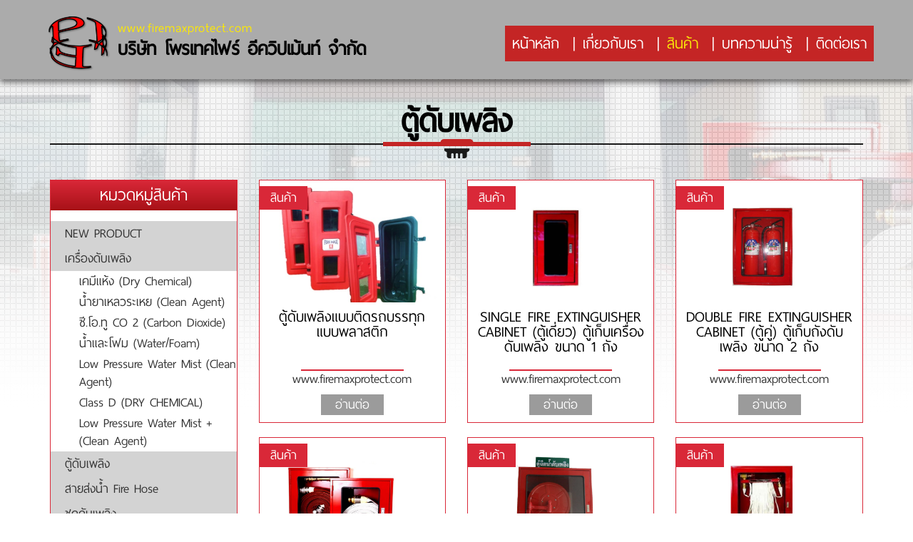

--- FILE ---
content_type: text/html; charset=UTF-8
request_url: http://www.firemaxprotect.com/products/index.php?cate=2
body_size: 5538
content:
<!DOCTYPE html>
<html lang="en">
<head>
<meta charset="utf-8">
<meta http-equiv="X-UA-Compatible" content="IE=edge">
<meta name="viewport" content="width=device-width, initial-scale=1">
<!-- The above 3 meta tags *must* come first in the head; any other head content must come *after* these tags -->

<!-- Global site tag (gtag.js) - Google Ads: 801194450 -->
<script async src="https://www.googletagmanager.com/gtag/js?id=AW-801194450"></script>
<script>
  window.dataLayer = window.dataLayer || [];
  function gtag(){dataLayer.push(arguments);}
  gtag('js', new Date());

  gtag('config', 'AW-801194450');
</script>



<title>สินค้า : ตู้ดับเพลิง</title>
<meta name="description" content="" />

 <!-- Google Tag Manager -->
<script>(function(w,d,s,l,i){w[l]=w[l]||[];w[l].push({'gtm.start':
new Date().getTime(),event:'gtm.js'});var f=d.getElementsByTagName(s)[0],
j=d.createElement(s),dl=l!='dataLayer'?'&l='+l:'';j.async=true;j.src=
'https://www.googletagmanager.com/gtm.js?id='+i+dl;f.parentNode.insertBefore(j,f);
})(window,document,'script','dataLayer','GTM-KBQ6HZF');</script>
<!-- End Google Tag Manager -->


<title>เครื่องดับเพลิง - Fire Max </title>
<meta name="keywords" content="ผงเคมีแห้ง,เครื่องดับเพลิง, ถังดับเพลิง,สายส่งน้ำดับเพลิง,ค้อนทุบกระจก,เครื่องดับเพลิงคลาสดี,ซื้อขายถังดับภาคเพลิงใต้,อุปกรณ์ดับเพลิง,ตู้ดับเพลิง,ชุดดับเพลิง,บรรจุนำ้ยาดับเพลิง,กระจกโค้ง,เครื่องดับเพลิงราคาถูก,ถังดับเพลิงเคมีแห้ง,ถังดับเพลิงเหลวระเหย" />
<meta name="description" content="โรงงานผลิตเครื่องดับเพลิง  (บริษัท โพรเทค ไฟร์ อีควิปเม้นท์ จำกัด) ก่อตั้งเมื่อปี 2524 ด้วยทุนจนทะเบียน 58,900,000 บาท เป็นบริษัทผู้ผลิตเครื่องดับเพลิง และนำเข้าอุปกรณ์ดับเพลิง โดยมีวัตถุประสงค์ เน้นคุณภาพสินค้าเป็นหลัก ในราคาที่ถูกที่เหมาะสม เครื่องดับเพลิง FIRE MAX เป็นเครื่องดับเพลิงที่ผ่านการรับรองมาตรฐาน มอก.332-2537 โดยสำนักงานมาตรฐานผลิตภัณฑ์กระทรวงอุตสาหกรรม ด้วยเหตุนี้จึงทำให้มีหน่วยงานราชกา รัฐวิสาหกิตและเอกชน จำนวนมาก ให้ความไว้วางใจและเชื่อมั่นใน เครื่องดับเพลิง FIRE MAX" />
<meta name="distribution" content="Thailand" />
<meta name="revisit-after" content="7 days" />
<meta name="copyright" content="&copy; 2021 http://www.firemaxprotect.com" />
<meta name="robots" content="index,follow" />
<link rel="shortcut icon" href="http://www.firemaxprotect.com/images/logo.ico" />
<input type="hidden" name="title_text" value="ห้ามคลิกขวานะคะ"> 

<!--<title>firemaxprotect</title>
<meta name="keywords" content="keywords for google" />
<meta name="description" content="keywords for google" />
<meta name="distribution" content="Thailand" />
<meta name="revisit-after" content="7 days" />
<meta name="copyright" content="&copy; 2015 http://www.firemaxprotect.com" />
<meta name="robots" content="index,follow" />

<link rel="shortcut icon" href="http://www.firemaxprotect.com/images/logo.ico" />-->           
<link href="../css/font-awesome.min.css" rel="stylesheet">
<link href="../css/bootstrap.min.css" rel="stylesheet">
<link href="../css/jquery.bxslider.css" rel="stylesheet" type="text/css" />
<link href="../css/style.css" rel="stylesheet">
<link href="../css/media768px-style.css" rel="stylesheet">
<link href="../css/media992px-style.css" rel="stylesheet">
<link href="../css/media1200px-style.css" rel="stylesheet">

<!-- HTML5 shim and Respond.js for IE8 support of HTML5 elements and media queries -->
<!-- WARNING: Respond.js doesn't work if you view the page via file:// -->
<!--[if lt IE 9]>
<script src="js/html5shiv.min.js"></script>
<script src="js/respond.min.js"></script>
<![endif]-->
</head>
<body>

<!-- Google Tag Manager (noscript) -->
<noscript><iframe src="https://www.googletagmanager.com/ns.html?id=GTM-KBQ6HZF"
height="0" width="0" style="display:none;visibility:hidden"></iframe></noscript>
<!-- End Google Tag Manager (noscript) -->

<nav class="navbar navbar-default navbar-fixed-top">
    <div class="container">
        <!-- Brand and toggle get grouped for better mobile display -->
        <div class="navbar-header">
            <button type="button" class="navbar-toggle collapsed pull-left" data-toggle="collapse" data-target="#bs-example-navbar-collapse-1" aria-expanded="false">
                <span class="sr-only">Toggle navigation</span>
                <span class="icon-bar"></span>
                <span class="icon-bar"></span>
                <span class="icon-bar"></span>
            </button>
            <a class="navbar-brand" href="http://www.firemaxprotect.com/index.php"><img src="http://www.firemaxprotect.com/images/logo.png" /></a>
            <div class="text-logo">
                <p>www.firemaxprotect.com</p>
                <h1>บริษัท โพรเทคไฟร์ อีควิปเม้นท์ จำกัด</h1>
            </div>
        </div>
        
        <!-- Collect the nav links, forms, and other content for toggling -->
        <div class="collapse navbar-collapse" id="bs-example-navbar-collapse-1">
            <div class="logo-inphone visible-xs-block"><a href="http://www.firemaxprotect.com/index.php"><img src="http://www.firemaxprotect.com/images/logo.png" /></a></div>
            <ul class="nav navbar-nav navbar-right">
                <li class=""><a href="http://www.firemaxprotect.com/index.php">หน้าหลัก</a> <span class="hidden-xs">|</span></li>
                <li class=""><a href="http://www.firemaxprotect.com/aboutus/">เกี่ยวกับเรา</a> <span class="hidden-xs">|</span></li>
                
                <li class="active  hidden-sm  hidden-md  hidden-lg"> 
                	<a href="#" class="dropdown-toggle" data-toggle="dropdown"> สินค้า</a>
                    
                    <ul class="dropdown-menu multi-level">
                   		 <li class="dropdown-submenu"><a href="http://www.firemaxprotect.com/products/index.php?cate=43" >NEW PRODUCT</a></li> <li class="dropdown-submenu"><a href="http://www.firemaxprotect.com/products/index.php?cate=1" >เครื่องดับเพลิง</a><ul class="dropdown-menu"> <li><a href="http://www.firemaxprotect.com/products/index.php?sub=3">เคมีแห้ง (Dry Chemical)</a> <li><a href="http://www.firemaxprotect.com/products/index.php?sub=4">น้ำยาเหลวระเหย (Clean Agent) </a> <li><a href="http://www.firemaxprotect.com/products/index.php?sub=11">ซี.โอ.ทู CO 2 (Carbon Dioxide)</a> <li><a href="http://www.firemaxprotect.com/products/index.php?sub=12">น้ำและโฟม (Water/Foam) </a> <li><a href="http://www.firemaxprotect.com/products/index.php?sub=28">Low Pressure Water Mist (Clean Agent)</a> <li><a href="http://www.firemaxprotect.com/products/index.php?sub=46">Class D (DRY CHEMICAL)</a> <li><a href="http://www.firemaxprotect.com/products/index.php?sub=48">Low Pressure Water Mist + (Clean Agent)</a></ul></li> <li class="dropdown-submenu"><a href="http://www.firemaxprotect.com/products/index.php?cate=2" >ตู้ดับเพลิง</a></li> <li class="dropdown-submenu"><a href="http://www.firemaxprotect.com/products/index.php?cate=7" >สายส่งน้ำ Fire Hose</a></li> <li class="dropdown-submenu"><a href="http://www.firemaxprotect.com/products/index.php?cate=19" >ชุดดับเพลิง</a></li> <li class="dropdown-submenu"><a href="http://www.firemaxprotect.com/products/index.php?cate=8" >ข้อต่อและอุปกรณ์ดับเพลิง และ หัวฉีดน้ำดับเพลิง</a><ul class="dropdown-menu"> <li><a href="http://www.firemaxprotect.com/products/index.php?sub=39">ข้อต่อและอุปกรณ์ดับเพลิง</a> <li><a href="http://www.firemaxprotect.com/products/index.php?sub=40">หัวฉีดน้ำดับเพลิง</a></ul></li> <li class="dropdown-submenu"><a href="http://www.firemaxprotect.com/products/index.php?cate=9" >ไฟฉุกเฉินและป้ายสัญลักษณ์</a><ul class="dropdown-menu"> <li><a href="http://www.firemaxprotect.com/products/index.php?sub=37">ไฟฉุกเฉิน</a> <li><a href="http://www.firemaxprotect.com/products/index.php?sub=38">ป้ายหนีไฟ</a></ul></li> <li class="dropdown-submenu"><a href="http://www.firemaxprotect.com/products/index.php?cate=10" >เครื่องสูบน้ำดับเพลิง</a></li> <li class="dropdown-submenu"><a href="http://www.firemaxprotect.com/products/index.php?cate=30" >อุปกรณ์ สัญญาณแจ้งเหตุเพลิงไหม้</a><ul class="dropdown-menu"> <li><a href="http://www.firemaxprotect.com/products/index.php?sub=33">Smoke Alarm</a> <li><a href="http://www.firemaxprotect.com/products/index.php?sub=32">Alarm bell</a> <li><a href="http://www.firemaxprotect.com/products/index.php?sub=31">Manual Fire Alarm</a> <li><a href="http://www.firemaxprotect.com/products/index.php?sub=35">Fire Alarm Control Panel</a> <li><a href="http://www.firemaxprotect.com/products/index.php?sub=36">Heat Detector</a></ul></li> <li class="dropdown-submenu"><a href="http://www.firemaxprotect.com/products/index.php?cate=25" >ประเภทอุปกรณ์ความปลอดภัย</a><ul class="dropdown-menu"> <li><a href="http://www.firemaxprotect.com/products/index.php?sub=27">อุปกรณ์ความปลอดภัยและจราจร</a></ul></li> <li class="dropdown-submenu"><a href="http://www.firemaxprotect.com/products/index.php?cate=42" >บรรจุน้ำยาดับเพลิง</a></li> <li class="dropdown-submenu"><a href="http://www.firemaxprotect.com/products/index.php?cate=44" >ผงเคมีดับเพลิง/น้ำยาดับเพลิง</a></li> <li class="dropdown-submenu"><a href="http://www.firemaxprotect.com/products/index.php?cate=29" >ACCESSORY</a></li> <li class="dropdown-submenu"><a href="http://www.firemaxprotect.com/products/index.php?cate=45" >ผลงาน</a></li>                    </ul>
                </li> 
                <li class="active hidden-xs">
                <a href="http://www.firemaxprotect.com/products/">สินค้า</a>
               
                <ul class="dropdown-menu multi-level">
                         <li class="dropdown-submenu"><a href="http://www.firemaxprotect.com/products/index.php?cate=43">NEW PRODUCT</a></li> <li class="dropdown-submenu"><a href="http://www.firemaxprotect.com/products/index.php?cate=1">เครื่องดับเพลิง</a><ul class="dropdown-menu"> <li class="dropdown-submenu"><a href="http://www.firemaxprotect.com/products/index.php?sub=3">เคมีแห้ง (Dry Chemical)</a> <li class="dropdown-submenu"><a href="http://www.firemaxprotect.com/products/index.php?sub=4">น้ำยาเหลวระเหย (Clean Agent) </a> <li class="dropdown-submenu"><a href="http://www.firemaxprotect.com/products/index.php?sub=11">ซี.โอ.ทู CO 2 (Carbon Dioxide)</a> <li class="dropdown-submenu"><a href="http://www.firemaxprotect.com/products/index.php?sub=12">น้ำและโฟม (Water/Foam) </a> <li class="dropdown-submenu"><a href="http://www.firemaxprotect.com/products/index.php?sub=28">Low Pressure Water Mist (Clean Agent)</a> <li class="dropdown-submenu"><a href="http://www.firemaxprotect.com/products/index.php?sub=46">Class D (DRY CHEMICAL)</a> <li class="dropdown-submenu"><a href="http://www.firemaxprotect.com/products/index.php?sub=48">Low Pressure Water Mist + (Clean Agent)</a></ul></li> <li class="dropdown-submenu"><a href="http://www.firemaxprotect.com/products/index.php?cate=2">ตู้ดับเพลิง</a></li> <li class="dropdown-submenu"><a href="http://www.firemaxprotect.com/products/index.php?cate=7">สายส่งน้ำ Fire Hose</a></li> <li class="dropdown-submenu"><a href="http://www.firemaxprotect.com/products/index.php?cate=19">ชุดดับเพลิง</a></li> <li class="dropdown-submenu"><a href="http://www.firemaxprotect.com/products/index.php?cate=8">ข้อต่อและอุปกรณ์ดับเพลิง และ หัวฉีดน้ำดับเพลิง</a><ul class="dropdown-menu"> <li class="dropdown-submenu"><a href="http://www.firemaxprotect.com/products/index.php?sub=39">ข้อต่อและอุปกรณ์ดับเพลิง</a> <li class="dropdown-submenu"><a href="http://www.firemaxprotect.com/products/index.php?sub=40">หัวฉีดน้ำดับเพลิง</a></ul></li> <li class="dropdown-submenu"><a href="http://www.firemaxprotect.com/products/index.php?cate=9">ไฟฉุกเฉินและป้ายสัญลักษณ์</a><ul class="dropdown-menu"> <li class="dropdown-submenu"><a href="http://www.firemaxprotect.com/products/index.php?sub=37">ไฟฉุกเฉิน</a> <li class="dropdown-submenu"><a href="http://www.firemaxprotect.com/products/index.php?sub=38">ป้ายหนีไฟ</a></ul></li> <li class="dropdown-submenu"><a href="http://www.firemaxprotect.com/products/index.php?cate=10">เครื่องสูบน้ำดับเพลิง</a></li> <li class="dropdown-submenu"><a href="http://www.firemaxprotect.com/products/index.php?cate=30">อุปกรณ์ สัญญาณแจ้งเหตุเพลิงไหม้</a><ul class="dropdown-menu"> <li class="dropdown-submenu"><a href="http://www.firemaxprotect.com/products/index.php?sub=33">Smoke Alarm</a> <li class="dropdown-submenu"><a href="http://www.firemaxprotect.com/products/index.php?sub=32">Alarm bell</a> <li class="dropdown-submenu"><a href="http://www.firemaxprotect.com/products/index.php?sub=31">Manual Fire Alarm</a> <li class="dropdown-submenu"><a href="http://www.firemaxprotect.com/products/index.php?sub=35">Fire Alarm Control Panel</a> <li class="dropdown-submenu"><a href="http://www.firemaxprotect.com/products/index.php?sub=36">Heat Detector</a></ul></li> <li class="dropdown-submenu"><a href="http://www.firemaxprotect.com/products/index.php?cate=25">ประเภทอุปกรณ์ความปลอดภัย</a><ul class="dropdown-menu"> <li class="dropdown-submenu"><a href="http://www.firemaxprotect.com/products/index.php?sub=27">อุปกรณ์ความปลอดภัยและจราจร</a></ul></li> <li class="dropdown-submenu"><a href="http://www.firemaxprotect.com/products/index.php?cate=42">บรรจุน้ำยาดับเพลิง</a></li> <li class="dropdown-submenu"><a href="http://www.firemaxprotect.com/products/index.php?cate=44">ผงเคมีดับเพลิง/น้ำยาดับเพลิง</a></li> <li class="dropdown-submenu"><a href="http://www.firemaxprotect.com/products/index.php?cate=29">ACCESSORY</a></li> <li class="dropdown-submenu"><a href="http://www.firemaxprotect.com/products/index.php?cate=45">ผลงาน</a></li>                	</ul>
                
                
                
                <span class="hidden-xs">|</span></li> 
                
                
                
                
                <li class=""><a href="http://www.firemaxprotect.com/knowledge/">บทความน่ารู้</a> <span class="hidden-xs">|</span></li> 
                <li class=""><a href="http://www.firemaxprotect.com/contact/">ติดต่อเรา </a></li>    
            </ul>
            <div class="contact-inphone visible-xs-block">
                <ul>
                                        <li><i class="fa fa-phone" aria-hidden="true"></i> โทรศัพท์ : <a href="tel:034-961-052 , 062-078-8228,083-042-6361,">034-961-052 , 062-078-8228,083-042-6361,</a></li>
					                                        <li><i class="fa fa-fax" aria-hidden="true"></i> แฟกซ์ : <a href="tel:034-961-051">034-961-051</a></li>
					                </ul>      	
            </div>
            <div class="social-inphone visible-xs-block">
                <a href="https://www.facebook.com/Protectfire99/" target="_blank"><img src="http://www.firemaxprotect.com/images/f-fb.png" /></a>                <a href="http://line.me/ti/p/~@firemax99" target="_blank"><img src="http://www.firemaxprotect.com/images/f-line.png" /></a>                <a href="mailto:protectfire99@gmail.com"><img src="http://www.firemaxprotect.com/images/f-mail.png" /></a>            </div>
        </div><!-- /.navbar-collapse -->
    </div><!-- /.container-fluid -->
</nav>   

  
  <div class="all-container">
    <div class="height-box"></div>

    <div class="bg-content">
   		<div class="container">
        
        	

			<div class="page-title"><span>ตู้ดับเพลิง</span></div>
            
            <div class="row">
            
               <div class="col-lg-3"><div class="category hidden-xs">
    <div class="category-title">หมวดหมู่สินค้า</div>
     <div class="cate-main"><a href="http://www.firemaxprotect.com/products/index.php?cate=43">NEW PRODUCT</a></div><div class="cate-main"><a href="http://www.firemaxprotect.com/products/index.php?cate=1">เครื่องดับเพลิง</a></div><div class="cate-sub"><a href="http://www.firemaxprotect.com/products/index.php?cate=1&sub=3">เคมีแห้ง (Dry Chemical)</a></div><div class="cate-sub"><a href="http://www.firemaxprotect.com/products/index.php?cate=1&sub=4">น้ำยาเหลวระเหย (Clean Agent) </a></div><div class="cate-sub"><a href="http://www.firemaxprotect.com/products/index.php?cate=1&sub=11">ซี.โอ.ทู CO 2 (Carbon Dioxide)</a></div><div class="cate-sub"><a href="http://www.firemaxprotect.com/products/index.php?cate=1&sub=12">น้ำและโฟม (Water/Foam) </a></div><div class="cate-sub"><a href="http://www.firemaxprotect.com/products/index.php?cate=1&sub=28">Low Pressure Water Mist (Clean Agent)</a></div><div class="cate-sub"><a href="http://www.firemaxprotect.com/products/index.php?cate=1&sub=46">Class D (DRY CHEMICAL)</a></div><div class="cate-sub"><a href="http://www.firemaxprotect.com/products/index.php?cate=1&sub=48">Low Pressure Water Mist + (Clean Agent)</a></div><div class="cate-main"><a href="http://www.firemaxprotect.com/products/index.php?cate=2">ตู้ดับเพลิง</a></div><div class="cate-main"><a href="http://www.firemaxprotect.com/products/index.php?cate=7">สายส่งน้ำ Fire Hose</a></div><div class="cate-main"><a href="http://www.firemaxprotect.com/products/index.php?cate=19">ชุดดับเพลิง</a></div><div class="cate-main"><a href="http://www.firemaxprotect.com/products/index.php?cate=8">ข้อต่อและอุปกรณ์ดับเพลิง และ หัวฉีดน้ำดับเพลิง</a></div><div class="cate-sub"><a href="http://www.firemaxprotect.com/products/index.php?cate=8&sub=39">ข้อต่อและอุปกรณ์ดับเพลิง</a></div><div class="cate-sub"><a href="http://www.firemaxprotect.com/products/index.php?cate=8&sub=40">หัวฉีดน้ำดับเพลิง</a></div><div class="cate-main"><a href="http://www.firemaxprotect.com/products/index.php?cate=9">ไฟฉุกเฉินและป้ายสัญลักษณ์</a></div><div class="cate-sub"><a href="http://www.firemaxprotect.com/products/index.php?cate=9&sub=37">ไฟฉุกเฉิน</a></div><div class="cate-sub"><a href="http://www.firemaxprotect.com/products/index.php?cate=9&sub=38">ป้ายหนีไฟ</a></div><div class="cate-main"><a href="http://www.firemaxprotect.com/products/index.php?cate=10">เครื่องสูบน้ำดับเพลิง</a></div><div class="cate-main"><a href="http://www.firemaxprotect.com/products/index.php?cate=30">อุปกรณ์ สัญญาณแจ้งเหตุเพลิงไหม้</a></div><div class="cate-sub"><a href="http://www.firemaxprotect.com/products/index.php?cate=30&sub=33">Smoke Alarm</a></div><div class="cate-sub"><a href="http://www.firemaxprotect.com/products/index.php?cate=30&sub=32">Alarm bell</a></div><div class="cate-sub"><a href="http://www.firemaxprotect.com/products/index.php?cate=30&sub=31">Manual Fire Alarm</a></div><div class="cate-sub"><a href="http://www.firemaxprotect.com/products/index.php?cate=30&sub=35">Fire Alarm Control Panel</a></div><div class="cate-sub"><a href="http://www.firemaxprotect.com/products/index.php?cate=30&sub=36">Heat Detector</a></div><div class="cate-main"><a href="http://www.firemaxprotect.com/products/index.php?cate=25">ประเภทอุปกรณ์ความปลอดภัย</a></div><div class="cate-sub"><a href="http://www.firemaxprotect.com/products/index.php?cate=25&sub=27">อุปกรณ์ความปลอดภัยและจราจร</a></div><div class="cate-main"><a href="http://www.firemaxprotect.com/products/index.php?cate=42">บรรจุน้ำยาดับเพลิง</a></div><div class="cate-main"><a href="http://www.firemaxprotect.com/products/index.php?cate=44">ผงเคมีดับเพลิง/น้ำยาดับเพลิง</a></div><div class="cate-main"><a href="http://www.firemaxprotect.com/products/index.php?cate=29">ACCESSORY</a></div><div class="cate-main"><a href="http://www.firemaxprotect.com/products/index.php?cate=45">ผลงาน</a></div></div><!--category--> </div>
                
                <div class="col-lg-9">
                	<div class="row">
                    
                    	
                            <div class="col-xs-12 col-sm-4">
                                <div class="product-box">
                                    <a href="http://www.firemaxprotect.com/products/view.php?id=65"><div class="product-img"><img src="http://www.firemaxprotect.com/album/product/large/645d646fd06d5bb065cfc1997a9e2284.jpg" class="img-responsive"></div></a>
                                    <div class="product-tag">สินค้า</div>
                                    <div class="product-detail">
                                        <a href="http://www.firemaxprotect.com/products/view.php?id=65"><div class="product-title">ตู้ดับเพลิงแบบติดรถบรรทุก แบบพลาสติก</div></a>
                                        <div class="product-line"></div>
                                        <div>www.firemaxprotect.com</div>
                                        <a href="http://www.firemaxprotect.com/products/view.php?id=65"><div class="product-more">อ่านต่อ</div></a>
                                    </div><!--product-detail-->
                                    <div class="clearfix"></div>
                                </div><!--product-box-->
                            </div>
                        
                        
                            <div class="col-xs-12 col-sm-4">
                                <div class="product-box">
                                    <a href="http://www.firemaxprotect.com/products/view.php?id=19"><div class="product-img"><img src="http://www.firemaxprotect.com/album/product/large/1521996f3b3e7b38b490e66b91e1b140.png" class="img-responsive"></div></a>
                                    <div class="product-tag">สินค้า</div>
                                    <div class="product-detail">
                                        <a href="http://www.firemaxprotect.com/products/view.php?id=19"><div class="product-title">SINGLE FIRE EXTINGUISHER CABINET (ตู้เดี่ยว)  ตู้เก็บเครื่องดับเพลิง ขนาด 1 ถัง </div></a>
                                        <div class="product-line"></div>
                                        <div>www.firemaxprotect.com</div>
                                        <a href="http://www.firemaxprotect.com/products/view.php?id=19"><div class="product-more">อ่านต่อ</div></a>
                                    </div><!--product-detail-->
                                    <div class="clearfix"></div>
                                </div><!--product-box-->
                            </div>
                        
                        
                            <div class="col-xs-12 col-sm-4">
                                <div class="product-box">
                                    <a href="http://www.firemaxprotect.com/products/view.php?id=20"><div class="product-img"><img src="http://www.firemaxprotect.com/album/product/large/96b56322d25da93296487e7054d2c1d7.png" class="img-responsive"></div></a>
                                    <div class="product-tag">สินค้า</div>
                                    <div class="product-detail">
                                        <a href="http://www.firemaxprotect.com/products/view.php?id=20"><div class="product-title">DOUBLE FIRE EXTINGUISHER CABINET (ตู้คู่)  ตู้เก็บถังดับเพลิง ขนาด 2 ถัง </div></a>
                                        <div class="product-line"></div>
                                        <div>www.firemaxprotect.com</div>
                                        <a href="http://www.firemaxprotect.com/products/view.php?id=20"><div class="product-more">อ่านต่อ</div></a>
                                    </div><!--product-detail-->
                                    <div class="clearfix"></div>
                                </div><!--product-box-->
                            </div>
                        
                        
                            <div class="col-xs-12 col-sm-4">
                                <div class="product-box">
                                    <a href="http://www.firemaxprotect.com/products/view.php?id=21"><div class="product-img"><img src="http://www.firemaxprotect.com/album/product/large/7d9f1776e8355cc912db981c122df1d3.png" class="img-responsive"></div></a>
                                    <div class="product-tag">สินค้า</div>
                                    <div class="product-detail">
                                        <a href="http://www.firemaxprotect.com/products/view.php?id=21"><div class="product-title">ตู้เก็บสายส่งน้ำดับเพลิง   </div></a>
                                        <div class="product-line"></div>
                                        <div>www.firemaxprotect.com</div>
                                        <a href="http://www.firemaxprotect.com/products/view.php?id=21"><div class="product-more">อ่านต่อ</div></a>
                                    </div><!--product-detail-->
                                    <div class="clearfix"></div>
                                </div><!--product-box-->
                            </div>
                        
                        
                            <div class="col-xs-12 col-sm-4">
                                <div class="product-box">
                                    <a href="http://www.firemaxprotect.com/products/view.php?id=25"><div class="product-img"><img src="http://www.firemaxprotect.com/album/product/large/81f59f60c95cad1a974df6b895ec192b.png" class="img-responsive"></div></a>
                                    <div class="product-tag">สินค้า</div>
                                    <div class="product-detail">
                                        <a href="http://www.firemaxprotect.com/products/view.php?id=25"><div class="product-title">COMPLETE SET FIRE HOSE REEL  ตู้และอุปกรณ์สายส่งน้ำดับเพลิงอุปกรณ์ มาตรฐาน UL/FM </div></a>
                                        <div class="product-line"></div>
                                        <div>www.firemaxprotect.com</div>
                                        <a href="http://www.firemaxprotect.com/products/view.php?id=25"><div class="product-more">อ่านต่อ</div></a>
                                    </div><!--product-detail-->
                                    <div class="clearfix"></div>
                                </div><!--product-box-->
                            </div>
                        
                        
                            <div class="col-xs-12 col-sm-4">
                                <div class="product-box">
                                    <a href="http://www.firemaxprotect.com/products/view.php?id=22"><div class="product-img"><img src="http://www.firemaxprotect.com/album/product/large/40362ae33363248631c043e45b9be8a2.png" class="img-responsive"></div></a>
                                    <div class="product-tag">สินค้า</div>
                                    <div class="product-detail">
                                        <a href="http://www.firemaxprotect.com/products/view.php?id=22"><div class="product-title">ตู้เก็บสายดับเพลิงพร้อมอุปกรณ์ชุด ( Fire hose Race)</div></a>
                                        <div class="product-line"></div>
                                        <div>www.firemaxprotect.com</div>
                                        <a href="http://www.firemaxprotect.com/products/view.php?id=22"><div class="product-more">อ่านต่อ</div></a>
                                    </div><!--product-detail-->
                                    <div class="clearfix"></div>
                                </div><!--product-box-->
                            </div>
                        
                        
                            <div class="col-xs-12 col-sm-4">
                                <div class="product-box">
                                    <a href="http://www.firemaxprotect.com/products/view.php?id=122"><div class="product-img"><img src="http://www.firemaxprotect.com/album/product/large/99e7e273d58e05397bd7c086b5abb0df.png" class="img-responsive"></div></a>
                                    <div class="product-tag">สินค้า</div>
                                    <div class="product-detail">
                                        <a href="http://www.firemaxprotect.com/products/view.php?id=122"><div class="product-title">ตู้เก็บชุดดับเพลิง</div></a>
                                        <div class="product-line"></div>
                                        <div>www.firemaxprotect.com</div>
                                        <a href="http://www.firemaxprotect.com/products/view.php?id=122"><div class="product-more">อ่านต่อ</div></a>
                                    </div><!--product-detail-->
                                    <div class="clearfix"></div>
                                </div><!--product-box-->
                            </div>
                        
                                            
                    </div><!--row-->
                </div>
                
                 <div class="h30"></div>
                <div align="right">
                <ul class="pagination pagelist">
                                </ul>
            </div>
            
            </div><!--row-->
   
        </div><!--container--> 
    </div><!--bg-content-->
    
    
    
    <div class="h30"></div>
    <div class="h30"></div>
    
    
    
    
    
    
    
     
<div class="bg-footer">
    <div class=" container">
        <div class="row">
        	<div class="col-xs-12 col-sm-8">
            	<div class="title-footer">บริษัท โพรเทคไฟร์ อีควิปเม้นท์ จำกัด</div>
            	<div class="addess-footer">
                	<h1>ที่อยู่โรงงานผลิต</h1>
                    <p>59/2 ม.1 ต.บางแก้วฟ้า อ.นครชัยศรี จ.นครปฐม 73120</p>
                    <ul>
                    	                        <li><i class="fa fa-phone" aria-hidden="true"></i> <a href="tel:034-961-052 , 062-078-8228,083-042-6361,">โทรศัพท์ : 034-961-052 , 062-078-8228,083-042-6361,</a></li> 
						 
                                            	<li><i class="fa fa-fax" aria-hidden="true"></i> <a href="tel:034-961-051">แฟกซ์ : 034-961-051</a></li>
                         
                    </ul>
                </div>
                <div class="addess-footer">
                    <h1>ที่อยู่โกดัง</h1>
                    <p></p>
                    <ul>
                         
                    </ul>
                </div>
				<div class="clearfix"></div>
            </div>
        	<div class="col-xs-12 col-sm-4">
            	<div class="social-contact">
                	<ul>
                    	                        <li><img src="http://www.firemaxprotect.com/images/f-line1.png" /> Line Id : <a href="http://line.me/ti/p/~@firemax99" target="_blank">@firemax99</a></li>
                         
                                                <li><img src="http://www.firemaxprotect.com/images/f-fb1.png" /> FaceBook : <a href="https://www.facebook.com/Protectfire99/" target="_blank"> เครื่องดับเพลิง FIRE MAX</a></li>
                         
                                                <li><img src="http://www.firemaxprotect.com/images/f-mail1.png" /> Email : <a href="mailto:protectfire99@gmail.com"> protectfire99@gmail.com </a></li>
                         
                    </ul>
                </div>
                <div class="social-footer">
                	<span>follow us</span>
                	<a href="https://www.facebook.com/Protectfire99/" target="_blank"><img src="http://www.firemaxprotect.com/images/f-fb.png" /></a> 
                	<a href="http://line.me/ti/p/~@firemax99" target="_blank"><img src="http://www.firemaxprotect.com/images/f-line.png" /></a> 
                	<a href="mailto:protectfire99@gmail.com"><img src="http://www.firemaxprotect.com/images/f-mail.png" /></a> 
                </div>
            </div>
            <div class="col-xs-12">
                <div class="copyright">
                    Copyright 2021 www.firemaxprotect.com  Powered by <a href="http://www.baanwebsite.com" target="_blank">บ้านเว็บไซต์</a> 
                    Online : 2  l  Today : 49  l  Total : 590,260                </div>
            </div> 
        </div>  
    </div> 
</div>         

    
    
    
    
    
    
    
    
    
    
    
    
    
    
    
    
    
    </div>


<script src="../js/jquery-1.11.1.min.js"></script> 
<script src="../js/bootstrap.js"></script>
<script src="../js/jquery.bxslider.min.js"></script>
<script src="../js/scrollReveal.js"></script>
<script>
$(function(){
	window.scrollReveal = new scrollReveal();			
	$('#bs-example-navbar-collapse-1').on('show.bs.collapse', function () {
		$('.navbar-default').addClass('-collapse');
		$('.all-container').addClass('-collapse');
	})
	$('#bs-example-navbar-collapse-1').on('hidden.bs.collapse', function () {
		$('.navbar-default').removeClass('-collapse');
		$('.all-container').removeClass('-collapse');
	})
	
	
	$(window).load(function(){
		 var pdtitle = $('.product-title');
		 maxHeight = 0,
		 box =  $('.product-title');
		$(pdtitle).each(function(){
			if ($(this).height() > maxHeight) { maxHeight = $(this).height(); }
		});
		box.css("height",maxHeight);
	});
		
});
</script>    
</body>
</html>


--- FILE ---
content_type: text/css
request_url: http://www.firemaxprotect.com/css/style.css
body_size: 3340
content:
/* CSS Document */
@font-face {
	font-family: 'Conv_ThaiSansNeue-Regular';
	src: url('fonts/ThaiSansNeue-Regular.eot');
	src: local(''), url('fonts/ThaiSansNeue-Regular.woff') format('woff'), url('fonts/ThaiSansNeue-Regular.ttf') format('truetype'), url('fonts/ThaiSansNeue-Regular.svg') format('svg');
	font-weight: normal;
	font-style: normal;
}

img{ border:0; margin:auto;}
*{ margin:0; padding:0;}
a{ text-decoration:none;}
a:hover{ text-decoration: none;}

body {
	background:#FFF ;
	font-family: 'Conv_ThaiSansNeue-Regular';
	font-size:18px;
	color:#000;
	
	-webkit-animation:fadeIn ease-in 1;   /*//call our keyframe named fadeIn, use animattion ease-in and repeat it only 1 time */
	-moz-animation:fadeIn ease-in 1;
	animation:fadeIn ease-in  1;
	
	-webkit-animation-fill-mode:forwards;  /* //this makes sure that after animation is done we remain at the last keyframe value (opacity: 1)*/
	-moz-animation-fill-mode:forwards;
	animation-fill-mode:forwards;
	
	-webkit-animation-duration:2s;
	-moz-animation-duration:2s;
	animation-duration:2s;
}

@-webkit-keyframes fadeIn { 
	from { opacity:0; } to { opacity:1; } }
@-moz-keyframes fadeIn { from { opacity:0; } to { opacity:1; } }
@keyframes fadeIn { from { opacity:0; } to { opacity:1; } }

.carousel-inner>.item>img {
    margin: auto;
	width:100%;
}

.cleaner {clear:both; width:100%; height:0px;}
.h30{clear:both; width:100%; height:30px;}
.h20{clear:both; width:100%; height:20px;}
.h10{clear:both; width:100%; height:10px;}


.height-box{
	height:65px;
}
.color-red{
	font-size:30px;
	color:#FF0004;
}

/*///////////////////////////////////////////////////////////////////////////head///////////////////////////////////////////////////////////////////////////*/

.navbar-brand {
    height: 65px;
    position: relative;
	padding:5px;
}
.navbar-brand>img {
	width:1.2em;
}
.navbar{
	border:0;
	border-radius:0;
	margin-bottom:0;
}
.navbar-default {
    border-color: transparent;
    background-color:rgba(171,171,171,1);
	box-shadow:0 5px 8px rgba(0,0,0,0.5);
}
.navbar-default .navbar-nav>li>a {
    color: #000;
}
.navbar-toggle .icon-bar {
    width: 32px;
    height: 4px;
}
.navbar-toggle{
	margin-top:2%;
}
.navbar-toggle .icon-bar+.icon-bar {
    margin-top: 5px;
}
.navbar-default .navbar-toggle .icon-bar{
	background-color:#943634;
}
.navbar-default .navbar-nav>.active>a, .navbar-default .navbar-nav>.active>a:focus, .navbar-default .navbar-nav>.active>a:hover{
	color:#FFF;
    background-color: #c42525;
}
.navbar-default .navbar-nav>li>a:focus, .navbar-default .navbar-nav>li>a:hover{
	color:#FFF;
    background-color: #c42525;
}
.navbar-default .navbar-toggle:focus, .navbar-default .navbar-toggle:hover{
	background-color:transparent;
}
.navbar-default .navbar-toggle{
	border:0;
}
.navbar-default .navbar-brand {
    color: #fff;
	font-size:50px;
}
.navbar-header .pull-left{
	margin-left:2%;
}
.nav>li>a {
    font-size: 20px;
}
.logo-inphone{
	text-align:center;
	padding:10% 0;
}
.social-inphone{
	text-align:center;
}
.social-inphone img{
	width:1.5em;
}
.contact-inphone ul{
	list-style:none;
}
.contact-inphone ul li{
	color:#282828;
}
.contact-inphone ul li a{
	color:#282828;
}
.banner-slide .bx-wrapper .bx-pager {
    z-index: 999;
}
.banner-slide .bx-wrapper .bx-pager.bx-default-pager a{
	background-color:#FFF;
}
.banner-slide .bx-wrapper .bx-pager.bx-default-pager a:hover, .bx-wrapper .bx-pager.bx-default-pager a.active{
	background-color:#000;
}

.text-logo{
	margin-top:5px;
}
.text-logo p{
	margin:0;
	color: #fee900;
}
.text-logo h1{
	margin:0;
	font-size:20px;
}


/*-----Dropdown Menu-----/////////////////////////////////////////////////////////////////////////////////////////////////////////////////////////////////////////*/

.navbar-nav li{
	position:relative;
}
.dropdown-menu{
	font-size:20px;
	min-width: 100%;
	background:#FFF;
}
.dropdown-menu>li>a{
	color:#000;
	padding: 3px 15px;
}
.dropdown-submenu {
    position: relative;
}
.dropdown-submenu>.dropdown-menu {
	top: 0;
	left: 100%;
	margin-top: -2px;
	margin-left:0px;
	-webkit-border-radius: 0 6px 6px 6px;
	-moz-border-radius: 0 6px 6px;
	border-radius: 0 6px 6px 6px;
}
.dropdown-menu>li>a:hover{
	color:#FFF;
	padding: 3px 15px;
	background-color: #c42525;
}



.dropdown-submenu:hover>.dropdown-menu {
    display: block;
}

.dropdown-submenu .dropdown-menu li{
	padding-left:15px;
}

/*///////////////////////////////////////////////////////////////////////////footer///////////////////////////////////////////////////////////////////////////*/

.bg-footer {
    color: #FFF;
    padding: 8% 0;
    background: #202020;
}
.copyright{
	color:#FFF;
	font-size:17px;
	text-align:center;
}
.copyright a{
	color:#FFF;
}
.title-footer{
	font-size:26px;
	font-weight:bold;
}
.addess-footer h1{
	margin:0 auto;
	font-size:20px;
	font-weight:bold;
}
.addess-footer p{
	margin:0 auto;
}
.addess-footer ul{
	list-style:none;
}
.addess-footer ul li a{
	color:#FFF;
}
.social-contact ul{
	list-style:none;
}
.social-contact ul li{
	text-transform:uppercase;
}
.social-contact ul li a{
	color:#FFF;
	text-transform:none;
}
.social-footer{
	text-align:center;
}
.social-footer img{
	width:2em;
}
.social-footer span{
	font-weight:bold;
	padding-right:10px;
	text-transform:uppercase;
}


/*-----All Page-----/////////////////////////////////////////////////////////////////////////////////////////////////////////////////////////////////////////*/

.bg-content{
	background:url(../images/bg-all.png) top center repeat-x;
	min-height:500px;
	padding:20px 0;
	font-size:23px;
}
.page-title{
	width:100%;
	background:url(../images/line-title.png) bottom center no-repeat;
	text-align:center;
	padding-bottom:10px;
	margin-bottom:30px;
}
.page-title span{
	font-size:2em;
	font-weight:bold;
}
h2{
    position:relative;
    overflow:hidden;
}
h2:after {
    content:"";
    top:48%;
    width:100%;
    margin-left:10px;
    height:5px;
    position:absolute;
    background:orange;
}
.page-title-1{
	position:relative;
    overflow:hidden;
	font-size:1.8em;
	font-weight:bold;
}
.page-title-1:after{
	content:"";
    top:40%;
    width:100%;
    margin-left:5px;
    height:20px;
    position:absolute;
	background:url(../images/line-history.png)  no-repeat;
}
.page-title-2{
	width:100%;
	background:url(../images/line-title-con.png) bottom left no-repeat;
	margin-bottom:30px;
	font-size:33px;
	font-weight:bold;
	padding-bottom:5px;
}
.page-title-3{
	border-bottom:1px solid #c42525;
	font-size:35px;
	line-height:1;
	margin-bottom:10px;
}
.page-title-4{
	border-bottom:1px solid #c42525;
	font-size:40px;
	line-height:1;
	margin-bottom:10px;
}

.page-line-3{
	width:100%;
	background:url(../images/line-con.png) bottom center no-repeat;
	margin:50px 0 50px 0;
	height:40px;
}

/*-----About Page-----/////////////////////////////////////////////////////////////////////////////////////////////////////////////////////////////////////////*/

.about-portfolio{
	font-size:25px;
}
.about-history{
	font-size:30px;
}
.about-history span{
	font-size:35px;
	color:#ff3030;
	letter-spacing:10px;	
	font-weight:bold;
}
.about-portfolio .marker{
	display:inline-block;
	color: #ff3030;
	margin-right:10px;
	font-size:25px;
}
.about-box{
	border:1px solid #c42525;
	padding:10px 10px 0 10px;
	background:#FFFFFF;
}

/*-----Product Page-----/////////////////////////////////////////////////////////////////////////////////////////////////////////////////////////////////////////*/

.category{
	border:1px solid #d92838;
	background:#FFF;
}
.category-title{
	color:#FFF;
	text-align:center;
	margin-bottom:15px;
	font-size:30px;
	
	/* Permalink - use to edit and share this gradient: http://colorzilla.com/gradient-editor/#d92838+0,a71117+100 */
	background: #d92838; /* Old browsers */
	background: -moz-linear-gradient(top, #d92838 0%, #a71117 100%); /* FF3.6-15 */
	background: -webkit-linear-gradient(top, #d92838 0%,#a71117 100%); /* Chrome10-25,Safari5.1-6 */
	background: linear-gradient(to bottom, #d92838 0%,#a71117 100%); /* W3C, IE10+, FF16+, Chrome26+, Opera12+, Safari7+ */
	filter: progid:DXImageTransform.Microsoft.gradient( startColorstr='#d92838', endColorstr='#a71117',GradientType=0 ); /* IE6-9 */
}
.category .cate-main{
	background:#D3D3D3;
	padding:5px 0 5px 20px;
	line-height:1.1;
}
.category .cate-main:hover ,.category .cate-main:hover a{
	background:#d92838;
	color:#FFF !important;
}
.category .cate-sub{
	padding:2px 0 2px 40px;
	line-height:1.1;
}
.category .cate-sub:hover{
	background:#ff9aa3;
}
.category .cate-main a ,.category .cate-sub a{
	color:#333;
}
/*.category .cate-main a:hover ,.category .cate-sub a:hover{
	color:#F00;
}*/
.product-box{
	border:1px solid #d92838;
	background:#FFF;
	padding:10px;
	position:relative;
	margin-bottom:20px;
	line-height:1;
	color:#333;
}

.product-tag{
	position:absolute;
	top:8px;
	left:0;
	background:#d92838;
	color:#FFF;
	padding:5px 15px
}
.product-img{
	margin-bottom:10px;
}

.product-box .product-img{
	position:relative;
	overflow:hidden;
	padding-bottom: 67%;
	background:#FFF;
	margin-bottom:10px;
}

.product-box .product-img img{
	height:auto;
	width:100%;
	position:absolute;
	top:50%;
	left: 50%;
	-ms-transform: translate(-50%,-50%) scale(1);
	-webkit-transform: translate(-50%,-50%) scale(1);
	-moz-transform: translate(-50%,-50%) scale(1);
	-o-transform: translate(-50%,-50%) scale(1);
	transform: translate(-50%,-50%) scale(1);
	transition: all 0.3s;
}
.product-box .product-img:hover img{
	-ms-transform: translate(-50%,-50%) scale(1.1);
	-webkit-transform: translate(-50%,-50%) scale(1.1);
	-moz-transform: translate(-50%,-50%) scale(1.1);
	-o-transform: translate(-50%,-50%) scale(1.1);
	transform: translate(-50%,-50%) scale(1.1);
}
.product-title{
	font-size:27px;
	color:#000;
	line-height:0.8;
}
.product-detail{
	text-align:center;
}
.product-line{
	width:60%;
	border:1px solid #d92838;
	margin:0 auto;
	line-height:1;
}
.product-more{
	background:#9B9B9B;
	padding:3px 20px;
	display:inline-block;
	color:#FFF;
	margin:10px 0 0 0;
}
.product-more:hover{
	background:#d92838;
}
.product-showimg{
	width:100%;
	position:relative;
	overflow:hidden;
	padding-bottom:75%;
	background:#FFF;
	margin-bottom:10px;
	display:inline-block;
}
.product-showimg img{
	height:100%;
	width:auto;
	position:absolute;
	top:50%;
	left: 50%;
	-ms-transform: translate(-50%,-50%) scale(1);
	-webkit-transform: translate(-50%,-50%) scale(1);
	-moz-transform: translate(-50%,-50%) scale(1);
	-o-transform: translate(-50%,-50%) scale(1);
	transform: translate(-50%,-50%) scale(1);
	transition: all 0.3s;	
}
.product-symbol{
	width:100%;
	position:relative;
	overflow:hidden;
	padding-bottom: 50%;
	background:#FFF;
	margin-bottom:10px;
	display:inline-block;	
}
.product-symbol img{
	height:auto;
	width:100%;
	position:absolute;
	top:50%;
	left: 50%;
	-ms-transform: translate(-50%,-50%) scale(1);
	-webkit-transform: translate(-50%,-50%) scale(1);
	-moz-transform: translate(-50%,-50%) scale(1);
	-o-transform: translate(-50%,-50%) scale(1);
	transform: translate(-50%,-50%) scale(1);
	transition: all 0.3s;	
}

.product-text{
	font-size:28px;
}

.carousel-control.right ,.carousel-control.left{
	background:none;
}

/*-----Portfolio Page-----/////////////////////////////////////////////////////////////////////////////////////////////////////////////////////////////////////////*/

.portfolio-box{
	position:relative;
	border:1px solid #CCC;
	display:block;
	padding:10px;
	background:#FFFFFF;
	margin:0 0 20px 0;
	line-height:1;
	font-size:20px;
}
.portfolio-img{
	position:relative;
	overflow:hidden;
	padding-bottom: 100%;
	background:#FFF;
}
.portfolio-img img{
	height:auto;
	width:100%;
	position:absolute;
	top: 50%;
	left: 50%;
	-ms-transform: translate(-50%,-50%) scale(1);
	-webkit-transform: translate(-50%,-50%) scale(1);
	-moz-transform: translate(-50%,-50%) scale(1);
	-o-transform: translate(-50%,-50%) scale(1);
	transform: translate(-50%,-50%) scale(1);
	transition: all 0.3s;
}
.portfolio-img:hover img{
	-ms-transform: translate(-50%,-50%) scale(1.1);
	-webkit-transform: translate(-50%,-50%) scale(1.1);
	-moz-transform: translate(-50%,-50%) scale(1.1);
	-o-transform: translate(-50%,-50%) scale(1.1);
	transform: translate(-50%,-50%) scale(1.1);
}
/*.portfolio-text{
	margin-left:-15px;
}*/
.portfolio-title{
	margin-bottom:5px;
	font-weight:bold;
	font-size:25px;
}
.portfolio-detail{
	padding-right:10px
}
.portfolio-more{
	position:absolute;
	bottom:10px;
	right:15px;
	padding:3px  15px;
	margin:10px 0 0 0;
	background:#c42525;
	color:#FFF;
}

/*-----Contact Page-----/////////////////////////////////////////////////////////////////////////////////////////////////////////////////////////////////////////*/

.i-contact{
	width:10%;
	display:inline-block;
	float:left;
}
.text-contact{
	width:90%;
	display:inline-block;
	float:right;
	font-size:25px;
}
.img-contact{
	margin-right:10px;
	display:inline-block;
}
.form-contact .form-control{
	border-radius:0;
	font-size:21px;
	border:1px solid #c42525;
}
.contact-text a{
	color:#000;	
}
.contact-text a:hover{
	color:#F00;	
}
.map{
	height:300px;
	width:100%;
	border:1px solid #F00;
}
.btn-send{
	font-size:23px;
	border-radius:0;
	padding:0px 20px;
	background:#c42525;
	color:#FFF;
}
.btn-reset{
	font-size:23px;
	border-radius:0;
	padding:0px 20px;
	background:#fead00;
	color:#FFF;
}

/*-----Pagination Page-----/////////////////////////////////////////////////////////////////////////////////////////////////////////////////////////////////////////*/

.pagination{
	font-size:23px;
	margin:10px 0;
}
.pagination>li>a, .pagination>li>span{
	padding:0 10px;
	color: #c42525;
}
.pagination>li>a:focus, .pagination>li>a:hover, .pagination>li>span:focus, .pagination>li>span:hover {
    z-index: 2;
    color: #FFF;
    background-color: #c42525;
    border-color: #c42525;
}
.pagination>.active>a, .pagination>.active>a:focus, .pagination>.active>a:hover, .pagination>.active>span, .pagination>.active>span:focus, .pagination>.active>span:hover {
    z-index: 3;
    color: #FFF;
    cursor: default;
    background-color: #c42525;
    border-color: #c42525;
}


/*///////////////////////////////////////////////////////////////////////////media///////////////////////////////////////////////////////////////////////////*/

@media screen and (min-width: 768px){
.carousel-control .glyphicon-chevron-left, .carousel-control .glyphicon-chevron-right, .carousel-control .icon-next, .carousel-control .icon-prev {
    width: 30px;
    height: 30px;
    margin-top: -10px;
    font-size: 20px;
	color:#000;
}

}
@media (max-width: 767px ) {
	body{
		max-width: 100% !important;
	}
	.navbar-collapse{
		position: fixed;
		width: 250px;
		background: #fff;
		height: 100vh !important;
		max-height: none !important;
		top: 0;
		display: block;
		left: -250px;
		margin: 0 !important;
		z-index: 9999;
	}
	.navbar-collapse.in{
		left: 0 !important;
	}
	.all-container{
		width: 100%;
	}
	.all-container.-collapse{
		margin-left: 250px;
	}
	.navbar-default, .navbar-collapse, .navbar-collapse.collapsing, .all-container.all-container.all-container {
		transition: all 0.5s !important;
	}
	.navbar-default.-collapse {
		margin-left: 250px;
		width:100%;
	}
}

/*///////////////////////////////////////////////////////////////////////////media///////////////////////////////////////////////////////////////////////////*/

--- FILE ---
content_type: text/css
request_url: http://www.firemaxprotect.com/css/media768px-style.css
body_size: 682
content:
@media (min-width: 768px) {
/*.height-box{
	height:120px;
}*/
.nav>li>a {
    font-size: 20px;
    padding: 10px 10px;
    display: inline-block;
}
.navbar-nav>li{
    color: #FFF;
    font-size: 20px;
	text-align:center;
}
.navbar-default .navbar-nav>li>a {
    color: #FFF;
	text-align:center;
}
.addess-footer{
	width:50%;
	float: left;
}

.navbar-nav{
	background:#c42525;
}
.navbar-default .navbar-nav>.active>a, .navbar-default .navbar-nav>.active>a:focus, .navbar-default .navbar-nav>.active>a:hover{
	color: #fae60a;
    background-color: transparent;
}
.navbar-default .navbar-nav>li>a:focus, .navbar-default .navbar-nav>li>a:hover{
	color:#fae60a;
    background-color:  transparent;
}
.text-logo{
	float:left;
	line-height:1;
	padding-top:10px;
}
.navbar-right{
	padding-top:10px;
}
.text-logo p{
	color:#fee900;
	font-size:15px;
	margin-bottom:0;
}
.text-logo h1{
	font-size:22px;
	margin:0 auto;
	color:#000;
	font-weight:bold;
}
.bg-footer {
    padding: 2% 0 1%;
}
.addess-footer p {
    font-size: 14px;
}
.social-contact ul li {
    font-size: 14px;
}
.social-footer{
	text-align:left;
}

/*-----All Page-----/////////////////////////////////////////////////////////////////////////////////////////////////////////////////////////////////////////*/



.page-title span{
	font-size:2.5em;
}
.page-title-1{
	position:relative;
    overflow:hidden;
	font-size:2.5em;
	font-weight:bold;
}
.page-title-1:after{
	content:"";
    top:48%;
    width:100%;
    margin-left:15px;
    height:20px;
    position:absolute;
	background:url(../images/line-history.png)  no-repeat;
}


.about-portfolio{
	font-size:35px;
}
.about-portfolio .marker{
	font-size:40px;
}





/*-----Dropdown Menu-----/////////////////////////////////////////////////////////////////////////////////////////////////////////////////////////////////////////*/

.navbar-nav li:hover .multi-level{
	display: block;
}

.dropdown-submenu .dropdown-menu li{
	padding-left:0px;
}




}

--- FILE ---
content_type: text/css
request_url: http://www.firemaxprotect.com/css/media992px-style.css
body_size: 168
content:
@media (min-width: 992px) {
.addess-footer p {
    font-size: 18px;
}
.addess-footer h1 {
    font-size: 22px;
}
.copyright {
    font-size: 20px;
}
.social-contact ul li {
    font-size: 18px;
}
.nav>li>a {
    font-size: 28px;
}
.navbar-nav>li{
    font-size: 28px;
}
.navbar-default {
    padding: 1% 0;
}
}

--- FILE ---
content_type: text/css
request_url: http://www.firemaxprotect.com/css/media1200px-style.css
body_size: 269
content:
@media (min-width: 1200px) {
.navbar-brand>img {
    width: 2em;
}
.text-logo p {
    font-size: 23px;
    letter-spacing: 1px;
	line-height:1;
}
.text-logo h1 {
    font-size: 33px;
}
.addess-footer h1 {
    font-size: 26px;
}
.addess-footer p {
    font-size: 22px;
}
.addess-footer ul li a {
    font-size: 22px;
}
.social-contact ul li {
    font-size: 22px;
}
.social-footer span {
    font-size: 30px;
}
.social-footer img {
    width: auto;
}
.navbar-brand {
    height: 85px;
}
.navbar-right {
    /*padding-top: 2.2%;*/
	padding:5px 0;
	margin-top:2%;
}

.height-box {
    height: 110px;
}
}